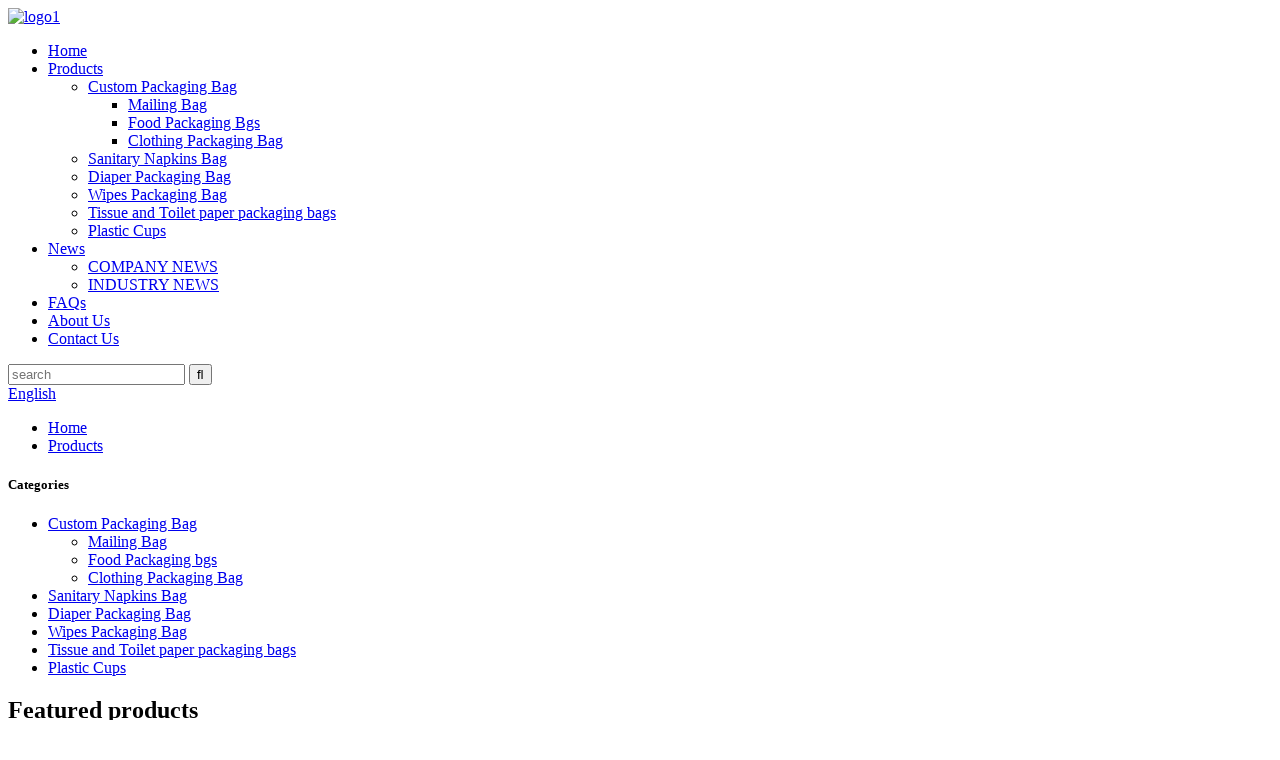

--- FILE ---
content_type: text/html
request_url: http://fa.nccxpackaging.com/products/
body_size: 8596
content:
<!DOCTYPE html>
<html dir="ltr" lang="en">
<head>
<meta charset="UTF-8"/>
<title>Products Suppliers and Factory | China Products Manufacturers</title>
<meta http-equiv="Content-Type" content="text/html; charset=UTF-8" />
<!-- Global site tag (gtag.js) - Google Analytics -->
<script async src="https://www.googletagmanager.com/gtag/js?id=UA-228169157-1"></script>
<script>
  window.dataLayer = window.dataLayer || [];
  function gtag(){dataLayer.push(arguments);}
  gtag('js', new Date());

  gtag('config', 'UA-228169157-1');
</script>

<meta name="viewport" content="width=device-width,initial-scale=1,minimum-scale=1,maximum-scale=1,user-scalable=no">
<link rel="apple-touch-icon-precomposed" href="">
<meta name="format-detection" content="telephone=no">
<meta name="apple-mobile-web-app-capable" content="yes">
<meta name="apple-mobile-web-app-status-bar-style" content="black">
<link href="//cdn.globalso.com/nccxpackaging/style/global/style.css" rel="stylesheet" onload="this.onload=null;this.rel='stylesheet'">
<link href="//cdn.globalso.com/nccxpackaging/style/public/public.css" rel="stylesheet" onload="this.onload=null;this.rel='stylesheet'">
 
<link rel="shortcut icon" href="https://cdn.globalso.com/nccxpackaging/logo11.ico" />
<link rel="canonical" href="https://www.nccxpackaging.com/products/" />
<meta name="description" content="Products Manufacturers, Factory, Suppliers From China, We are highly aware of quality, and have the certification ISO/TS16949:2009. We are dedicated to supply you high quality products with reasonable price. " />
</head>
<body>
<header class="head-wrapper sub-head-wrapper" >
  <div class="tasking"></div>
  <section class="layout head-layout">
    <div class="logo"><span class="logo-img"><a href="https://www.nccxpackaging.com/">
            <img src="https://cdn.globalso.com/nccxpackaging/logo11.png" alt="logo1">
            </a></span></div>
    <nav class="nav-bar">
      <div class="nav-wrap">
        <ul class="gm-sep nav">
          <li><a href="/">Home</a></li>
<li class="nav-current"><a href="https://www.nccxpackaging.com/products/">Products</a>
<ul class="sub-menu">
	<li><a href="https://www.nccxpackaging.com/custom-packaging-bag/">Custom Packaging Bag</a>
	<ul class="sub-menu">
		<li><a href="https://www.nccxpackaging.com/mailing-bag/">Mailing Bag</a></li>
		<li><a href="https://www.nccxpackaging.com/food-packaging-bgs/">Food Packaging Bgs</a></li>
		<li><a href="https://www.nccxpackaging.com/clothing-packaging-bag/">Clothing Packaging Bag</a></li>
	</ul>
</li>
	<li><a href="https://www.nccxpackaging.com/sanitary-napkins-bag/">Sanitary Napkins Bag</a></li>
	<li><a href="https://www.nccxpackaging.com/diaper-packaging-bag/">Diaper Packaging Bag</a></li>
	<li><a href="https://www.nccxpackaging.com/wipes-packaging-bag/">Wipes Packaging Bag</a></li>
	<li><a href="https://www.nccxpackaging.com/tissue-and-toilet-paper-packaging-bags/">Tissue and Toilet paper packaging bags</a></li>
	<li><a href="https://www.nccxpackaging.com/plastic-cups/">Plastic Cups</a></li>
</ul>
</li>
<li><a href="https://www.nccxpackaging.com/news/">News</a>
<ul class="sub-menu">
	<li><a href="https://www.nccxpackaging.com/news_catalog/company-news/">COMPANY NEWS</a></li>
	<li><a href="https://www.nccxpackaging.com/news_catalog/industry-news/">INDUSTRY NEWS</a></li>
</ul>
</li>
<li><a href="https://www.nccxpackaging.com/faqs/">FAQs</a></li>
<li><a href="https://www.nccxpackaging.com/about-us/">About Us</a></li>
<li><a href="https://www.nccxpackaging.com/contact-us/">Contact Us</a></li>
        </ul>
      </div>
    </nav>
    <div class="head-r">
      <div class="head-search">
        <div class="head-search-form">
          <form  action="/search.php" method="get">
            <input class="search-ipt" type="text" placeholder="search" name="s" id="s" />
            <input type="hidden" name="cat" value="490"/>
            <input class="search-btn" type="submit" id="searchsubmit" value="&#xf002;" />
          </form>
        </div>
        <span class="search-toggle"></span> </div>
      <div class="change-language ensemble">
  <div class="change-language-info">
    <div class="change-language-title medium-title">
       <div class="language-flag language-flag-en"><a href="https://www.nccxpackaging.com/"><b class="country-flag"></b><span>English</span> </a></div>
       <b class="language-icon"></b> 
    </div>
	<div class="change-language-cont sub-content">
        <div class="empty"></div>
    </div>
  </div>
</div>
<!--theme147-->    </div>
    <div class="snow"></div>
  </section>
</header>
    	
    	<nav class="path-bar">
          <ul class="path-nav">
             <li> <a itemprop="breadcrumb" href="https://www.nccxpackaging.com/">Home</a></li><li> <a href="#">Products</a></li>
          </ul>
       </nav>
<section class="layout main_content">
  <div class="">
        	
<aside class="aside">
<section class="aside-wrap">

          <section class="side-widget">
             <div class="side-tit-bar">
                    <h1 class="side-tit">Categories</h1>
                    
             </div>
              <ul class="side-cate">
               <li><a href="https://www.nccxpackaging.com/custom-packaging-bag/">Custom Packaging Bag</a>
<ul class="sub-menu">
	<li><a href="https://www.nccxpackaging.com/mailing-bag/">Mailing Bag</a></li>
	<li><a href="https://www.nccxpackaging.com/food-packaging-bgs/">Food Packaging bgs</a></li>
	<li><a href="https://www.nccxpackaging.com/clothing-packaging-bag/">Clothing Packaging Bag</a></li>
</ul>
</li>
<li><a href="https://www.nccxpackaging.com/sanitary-napkins-bag/">Sanitary Napkins Bag</a></li>
<li><a href="https://www.nccxpackaging.com/diaper-packaging-bag/">Diaper Packaging Bag</a></li>
<li><a href="https://www.nccxpackaging.com/wipes-packaging-bag/">Wipes Packaging Bag</a></li>
<li><a href="https://www.nccxpackaging.com/tissue-and-toilet-paper-packaging-bags/">Tissue and Toilet paper packaging bags</a></li>
<li><a href="https://www.nccxpackaging.com/plastic-cups/">Plastic Cups</a></li>
                </ul>
     
          </section>

		  <div class="side-widget">
                <div class="side-tit-bar">
                <h2 class="side-tit">Featured products</h2>
                </div>
                <div class="side-product-items">
                <span  class="btn-prev"></span>
         			<div class="items_content">
                     <ul class="gm-sep">
<li class="side_product_item"><figure>
                             <a  class="item-img" href="https://www.nccxpackaging.com/customized-u-shape-disposable-plastic-tall-ice-cream-drinking-milk-tea-juice-cup-product/"><img src="https://cdn.globalso.com/nccxpackaging/2-32-300x300.jpg" alt="Customized U Shape Disposable Plastic Tall Ice Cream Drinking Milk Tea Juice Cup"></a>
                              <figcaption><a href="https://www.nccxpackaging.com/customized-u-shape-disposable-plastic-tall-ice-cream-drinking-milk-tea-juice-cup-product/">Customized U Shape Disposable Plastic Tall Ice Cream...</a></figcaption>
                          </figure>
                          </li>
                       
<li class="side_product_item"><figure>
                             <a  class="item-img" href="https://www.nccxpackaging.com/factory-wholesale-custom-logo-disposable-lady-pad-sanitary-towel-napkin-pouch-nappy-storage-packaging-bag-product/"><img src="https://cdn.globalso.com/nccxpackaging/172-300x300.jpg" alt="Factory wholesale custom logo disposable lady pad sanitary towel napkin pouch nappy storage packaging bag"></a>
                              <figcaption><a href="https://www.nccxpackaging.com/factory-wholesale-custom-logo-disposable-lady-pad-sanitary-towel-napkin-pouch-nappy-storage-packaging-bag-product/">Factory wholesale custom logo disposable lady pad sa...</a></figcaption>
                          </figure>
                          </li>
                       
<li class="side_product_item"><figure>
                             <a  class="item-img" href="https://www.nccxpackaging.com/high-quality-custom-printing-plastic-baby-diaper-packaging-plastic-bags-product/"><img src="https://cdn.globalso.com/nccxpackaging/0211-300x300.jpg" alt="High quality custom printing plastic baby diaper packaging plastic bags"></a>
                              <figcaption><a href="https://www.nccxpackaging.com/high-quality-custom-printing-plastic-baby-diaper-packaging-plastic-bags-product/">High quality custom printing plastic baby diaper pac...</a></figcaption>
                          </figure>
                          </li>
                       
<li class="side_product_item"><figure>
                             <a  class="item-img" href="https://www.nccxpackaging.com/1507-product/"><img src="https://cdn.globalso.com/nccxpackaging/0210-300x300.jpg" alt="Custom printed disposable baby diaper plastic packaging bag"></a>
                              <figcaption><a href="https://www.nccxpackaging.com/1507-product/">Custom printed disposable baby diaper plastic packag...</a></figcaption>
                          </figure>
                          </li>
                       
<li class="side_product_item"><figure>
                             <a  class="item-img" href="https://www.nccxpackaging.com/2021-latest-design-factory-price-milk-white-pe-side-gusset-bag-for-maternity-sanitary-pad-product/"><img src="https://cdn.globalso.com/nccxpackaging/0610-300x300.jpg" alt="2021 latest design factory price milk white pe side gusset bag for maternity /sanitary pad"></a>
                              <figcaption><a href="https://www.nccxpackaging.com/2021-latest-design-factory-price-milk-white-pe-side-gusset-bag-for-maternity-sanitary-pad-product/">2021 latest design factory price milk white pe side ...</a></figcaption>
                          </figure>
                          </li>
                       
<li class="side_product_item"><figure>
                             <a  class="item-img" href="https://www.nccxpackaging.com/oem-cheap-custom-logo-disposable-women-sanitary-napkin-packaging-bag-product/"><img src="https://cdn.globalso.com/nccxpackaging/016-300x300.jpg" alt="OEM cheap custom logo disposable women sanitary napkin packaging bag"></a>
                              <figcaption><a href="https://www.nccxpackaging.com/oem-cheap-custom-logo-disposable-women-sanitary-napkin-packaging-bag-product/">OEM cheap custom logo disposable women sanitary napk...</a></figcaption>
                          </figure>
                          </li>
                       
<li class="side_product_item"><figure>
                             <a  class="item-img" href="https://www.nccxpackaging.com/china-factory-supply-custom-design-printed-logo-disposal-baby-diaper-plastic-packaging-bag-product/"><img src="https://cdn.globalso.com/nccxpackaging/014-300x300.jpg" alt="China factory supply custom design printed logo disposal baby diaper plastic packaging bag"></a>
                              <figcaption><a href="https://www.nccxpackaging.com/china-factory-supply-custom-design-printed-logo-disposal-baby-diaper-plastic-packaging-bag-product/">China factory supply custom design printed logo disp...</a></figcaption>
                          </figure>
                          </li>
                       
<li class="side_product_item"><figure>
                             <a  class="item-img" href="https://www.nccxpackaging.com/eco-friendly-quality-new-design-waterproof-baby-diaper-pants-packing-bag-product/"><img src="https://cdn.globalso.com/nccxpackaging/013-300x300.jpg" alt="Eco-friendly quality new design waterproof baby diaper pants packing bag"></a>
                              <figcaption><a href="https://www.nccxpackaging.com/eco-friendly-quality-new-design-waterproof-baby-diaper-pants-packing-bag-product/">Eco-friendly quality new design waterproof baby diap...</a></figcaption>
                          </figure>
                          </li>
                       
<li class="side_product_item"><figure>
                             <a  class="item-img" href="https://www.nccxpackaging.com/2021-new-design-custom-logo-white-pe-plastic-pouch-diaper-packaging-bags-product/"><img src="https://cdn.globalso.com/nccxpackaging/01-300x300.jpg" alt="2021 new design custom logo white pe plastic pouch diaper packaging bags"></a>
                              <figcaption><a href="https://www.nccxpackaging.com/2021-new-design-custom-logo-white-pe-plastic-pouch-diaper-packaging-bags-product/">2021 new design custom logo white pe plastic pouch d...</a></figcaption>
                          </figure>
                          </li>
                       
                  
                    </ul>
                 </div>
                <span  class="btn-next"></span>
                </div>
            </div>
		  
</section>
	  </aside>    <section class="main">
         
      <div class="items_list">
        <ul class="gm-sep">
          				 <li class="product-item">
                        <figure class="item-wrap">	<a href="https://www.nccxpackaging.com/high-quality-ziplock-with-pouch-plastic-packaging-bag-for-coffeericetea-product/" title="High quality Ziplock with Pouch Plastic Packaging bag for coffee/rice/tea"> <span class="item-img"> 
		<img src="https://cdn.globalso.com/nccxpackaging/2-123-300x300.jpg" alt="High quality Ziplock with Pouch Plastic Packaging bag for coffee/rice/tea"></span></a>
                            <figcaption class="item-info">
                                <h3 class="item-title"><a href="https://www.nccxpackaging.com/high-quality-ziplock-with-pouch-plastic-packaging-bag-for-coffeericetea-product/" class="gd-btn-box">High quality Ziplock with Pouch Plastic Packagi...</a></h3>
                            </figcaption>
                        </figure>
                    </li>
				
          				 <li class="product-item">
                        <figure class="item-wrap">	<a href="https://www.nccxpackaging.com/custom-and-printed-logo-pouch-and-zipock-plastic-packaging-bags-for-food-and-clothing-product/" title="Custom and Printed logo pouch and zipock plastic packaging bags for food and clothing"> <span class="item-img"> 
		<img src="https://cdn.globalso.com/nccxpackaging/2-122-300x300.jpg" alt="Custom and Printed logo pouch and zipock plastic packaging bags for food and clothing"></span></a>
                            <figcaption class="item-info">
                                <h3 class="item-title"><a href="https://www.nccxpackaging.com/custom-and-printed-logo-pouch-and-zipock-plastic-packaging-bags-for-food-and-clothing-product/" class="gd-btn-box">Custom and Printed logo pouch and zipock plasti...</a></h3>
                            </figcaption>
                        </figure>
                    </li>
				
          				 <li class="product-item">
                        <figure class="item-wrap">	<a href="https://www.nccxpackaging.com/wholesale-clear-zipperziplock-packaging-polyplasti-bags-for-small-business-and-t-shirt-product/" title="Wholesale Clear zipper/ziplock packaging poly/plasti bags for small business and t shirt"> <span class="item-img"> 
		<img src="https://cdn.globalso.com/nccxpackaging/5-122-300x300.jpg" alt="Wholesale Clear zipper/ziplock packaging poly/plasti bags for small business and t shirt"></span></a>
                            <figcaption class="item-info">
                                <h3 class="item-title"><a href="https://www.nccxpackaging.com/wholesale-clear-zipperziplock-packaging-polyplasti-bags-for-small-business-and-t-shirt-product/" class="gd-btn-box">Wholesale Clear zipper/ziplock packaging poly/p...</a></h3>
                            </figcaption>
                        </figure>
                    </li>
				
          				 <li class="product-item">
                        <figure class="item-wrap">	<a href="https://www.nccxpackaging.com/customized-with-logo-biodegradable-bubble-plastic-poly-mailer-mailing-bags-product/" title="Customized with logo biodegradable bubble plastic poly mailer mailing bags"> <span class="item-img"> 
		<img src="https://cdn.globalso.com/nccxpackaging/3-117-300x300.jpg" alt="Customized with logo biodegradable bubble plastic poly mailer mailing bags"></span></a>
                            <figcaption class="item-info">
                                <h3 class="item-title"><a href="https://www.nccxpackaging.com/customized-with-logo-biodegradable-bubble-plastic-poly-mailer-mailing-bags-product/" class="gd-btn-box">Customized with logo biodegradable bubble plast...</a></h3>
                            </figcaption>
                        </figure>
                    </li>
				
          				 <li class="product-item">
                        <figure class="item-wrap">	<a href="https://www.nccxpackaging.com/plastic-food-packaging-bag-for-productproductmeat-frozen-food-product/" title="Plastic food packaging bag for product/product/meat/ frozen food"> <span class="item-img"> 
		<img src="https://cdn.globalso.com/nccxpackaging/19-12-300x300.jpg" alt="Plastic food packaging bag for product/product/meat/ frozen food"></span></a>
                            <figcaption class="item-info">
                                <h3 class="item-title"><a href="https://www.nccxpackaging.com/plastic-food-packaging-bag-for-productproductmeat-frozen-food-product/" class="gd-btn-box">Plastic food packaging bag for product/product/...</a></h3>
                            </figcaption>
                        </figure>
                    </li>
				
          				 <li class="product-item">
                        <figure class="item-wrap">	<a href="https://www.nccxpackaging.com/clear-plastic-zip-lock-packaging-bag-for-clothing-product/" title="Clear plastic zip lock packaging bag for clothing"> <span class="item-img"> 
		<img src="https://cdn.globalso.com/nccxpackaging/1-128-300x300.jpg" alt="Clear plastic zip lock packaging bag for clothing"></span></a>
                            <figcaption class="item-info">
                                <h3 class="item-title"><a href="https://www.nccxpackaging.com/clear-plastic-zip-lock-packaging-bag-for-clothing-product/" class="gd-btn-box">Clear plastic zip lock packaging bag for clothing</a></h3>
                            </figcaption>
                        </figure>
                    </li>
				
          				 <li class="product-item">
                        <figure class="item-wrap">	<a href="https://www.nccxpackaging.com/biodegradable-compostable-personalised-mailing-packaging-bags-for-courier-shipping-product/" title="Biodegradable  compostable personalised mailing packaging bags for courier /shipping"> <span class="item-img"> 
		<img src="https://cdn.globalso.com/nccxpackaging/11-17-300x300.jpg" alt="Biodegradable  compostable personalised mailing packaging bags for courier /shipping"></span></a>
                            <figcaption class="item-info">
                                <h3 class="item-title"><a href="https://www.nccxpackaging.com/biodegradable-compostable-personalised-mailing-packaging-bags-for-courier-shipping-product/" class="gd-btn-box">Biodegradable  compostable personalised mailing...</a></h3>
                            </figcaption>
                        </figure>
                    </li>
				
          				 <li class="product-item">
                        <figure class="item-wrap">	<a href="https://www.nccxpackaging.com/custom-with-logo-biodegradable-packaging-poly-plastic-mail-bag-product/" title="Custom with logo biodegradable packaging  poly plastic mail bag"> <span class="item-img"> 
		<img src="https://cdn.globalso.com/nccxpackaging/7-17-300x300.jpg" alt="Custom with logo biodegradable packaging  poly plastic mail bag"></span></a>
                            <figcaption class="item-info">
                                <h3 class="item-title"><a href="https://www.nccxpackaging.com/custom-with-logo-biodegradable-packaging-poly-plastic-mail-bag-product/" class="gd-btn-box">Custom with logo biodegradable packaging  poly ...</a></h3>
                            </figcaption>
                        </figure>
                    </li>
				
          				 <li class="product-item">
                        <figure class="item-wrap">	<a href="https://www.nccxpackaging.com/biodegradable-compostable-clear-stand-up-pouch-with-window-product/" title="Biodegradable /Compostable Clear Stand Up Pouch With Window"> <span class="item-img"> 
		<img src="https://cdn.globalso.com/nccxpackaging/4-126-300x300.jpg" alt="Biodegradable /Compostable Clear Stand Up Pouch With Window"></span></a>
                            <figcaption class="item-info">
                                <h3 class="item-title"><a href="https://www.nccxpackaging.com/biodegradable-compostable-clear-stand-up-pouch-with-window-product/" class="gd-btn-box">Biodegradable /Compostable Clear Stand Up Pouch...</a></h3>
                            </figcaption>
                        </figure>
                    </li>
				
          				 <li class="product-item">
                        <figure class="item-wrap">	<a href="https://www.nccxpackaging.com/custom-coffee-tea-packaging-bags-with-valve-and-zipper-product/" title="Custom Coffee Tea Packaging Bags With Valve and zipper"> <span class="item-img"> 
		<img src="https://cdn.globalso.com/nccxpackaging/4-125-300x300.jpg" alt="Custom Coffee Tea Packaging Bags With Valve and zipper"></span></a>
                            <figcaption class="item-info">
                                <h3 class="item-title"><a href="https://www.nccxpackaging.com/custom-coffee-tea-packaging-bags-with-valve-and-zipper-product/" class="gd-btn-box">Custom Coffee Tea Packaging Bags With Valve and...</a></h3>
                            </figcaption>
                        </figure>
                    </li>
				
          				 <li class="product-item">
                        <figure class="item-wrap">	<a href="https://www.nccxpackaging.com/custom-clear-compostablebiodegradable-ziplock-stand-up-pouchs-bag-with-window-for-foodsnacksnuts-product/" title="Custom clear compostable/biodegradable ziplock stand up pouchs bag with window for food/snacks/nuts"> <span class="item-img"> 
		<img src="https://cdn.globalso.com/nccxpackaging/1-122-300x300.jpg" alt="Custom clear compostable/biodegradable ziplock stand up pouchs bag with window for food/snacks/nuts"></span></a>
                            <figcaption class="item-info">
                                <h3 class="item-title"><a href="https://www.nccxpackaging.com/custom-clear-compostablebiodegradable-ziplock-stand-up-pouchs-bag-with-window-for-foodsnacksnuts-product/" class="gd-btn-box">Custom clear compostable/biodegradable ziplock ...</a></h3>
                            </figcaption>
                        </figure>
                    </li>
				
          				 <li class="product-item">
                        <figure class="item-wrap">	<a href="https://www.nccxpackaging.com/clear-personalised-eco-sustainable-packaging-shipping-bags-for-clothingshirtpostgarmentdelivery-product/" title="Clear personalised eco sustainable packaging shipping bags for  clothing/shirt/post/garment/delivery"> <span class="item-img"> 
		<img src="https://cdn.globalso.com/nccxpackaging/拼图2-300x300.jpg" alt="Clear personalised eco sustainable packaging shipping bags for  clothing/shirt/post/garment/delivery"></span></a>
                            <figcaption class="item-info">
                                <h3 class="item-title"><a href="https://www.nccxpackaging.com/clear-personalised-eco-sustainable-packaging-shipping-bags-for-clothingshirtpostgarmentdelivery-product/" class="gd-btn-box">Clear personalised eco sustainable packaging sh...</a></h3>
                            </figcaption>
                        </figure>
                    </li>
				
                  </ul>
        <div class="page_bar">
        <div class="pages"><a href='https://www.nccxpackaging.com/products/' class='current'>1</a><a href='https://www.nccxpackaging.com/products/page/2/'>2</a><a href='https://www.nccxpackaging.com/products/page/3/'>3</a><a href='https://www.nccxpackaging.com/products/page/4/'>4</a><a href='https://www.nccxpackaging.com/products/page/5/'>5</a><a href='https://www.nccxpackaging.com/products/page/6/'>6</a><a href="https://www.nccxpackaging.com/products/page/2/" > Next > </a><a href='https://www.nccxpackaging.com/products/page/9/' class='extend' title='The Last Page'>>></a> <span class='current2'>Page 1 / 9</span></div>
      </div>
      </div>
      
    </section>
  </div>
</section>
<footer class="foot-wrapper" style="background-image: url(https://cdn.globalso.com/nccxpackaging/底部.jpg)">
        <div class="gm-sep layout foot-items">
            <div class="foot-item  foot-item-intro">
                <div class="foot-tit"><a href="https://www.nccxpackaging.com/"><img src="//www.nccxpackaging.com/uploads/9J_EHLRE8RWLZBIYH3F5K1.png" alt="logo"></a></div>
                <div class="foot-cont">
            
                    <ul class="contact-info">
                         <li>Adress: Qangxing east road, Changdong Industrial Park, Qingshanhudistrict,Nanchangcity, Jiangxi, China</li>                        <li><a href="mailto:chengxinpacking@aliyun.com">chengxinpacking@aliyun.com</a></li>                        <li>0086-18000711299</li>                       
                    </ul>
                </div>
            </div>
            <div class="foot-item  foot-item-service">
                <h2 class="foot-tit">Information</h2>
                <div class="foot-cont">
                    <ul class="news-txt-list">
                       <li><a href="https://www.nccxpackaging.com/about-us/">About Us</a></li>
<li><a href="https://www.nccxpackaging.com/faqs/">FAQs</a></li>
                    </ul>
                </div>
            </div>
            <div class="foot-item  foot-item-news">
                <h2 class="foot-tit">latest news</h2>
                <div class="foot-cont">
                                     <div class="new-item">
                       
                        <figcaption class="item-info">
                            <time>14/05/22</time>
                            <h3 class="title"><a href="https://www.nccxpackaging.com/news/materials-and-applicable-products-of-three-side-seal-bags/">Materials and Applicable Products of Thre...</a></h3>
                        </figcaption>
                    </div>
                                   <div class="new-item">
                       
                        <figcaption class="item-info">
                            <time>11/01/21</time>
                            <h3 class="title"><a href="https://www.nccxpackaging.com/news/team-work/">Team Work</a></h3>
                        </figcaption>
                    </div>
                                   <div class="new-item">
                       
                        <figcaption class="item-info">
                            <time>11/01/21</time>
                            <h3 class="title"><a href="https://www.nccxpackaging.com/news/company-exhibitors/">Company exhibitors</a></h3>
                        </figcaption>
                    </div>
                                   <div class="new-item">
                       
                        <figcaption class="item-info">
                            <time>11/01/21</time>
                            <h3 class="title"><a href="https://www.nccxpackaging.com/news/reach-cooperation/">Reach Cooperation</a></h3>
                        </figcaption>
                    </div>
                               </div>
            </div>
        </div>
        <div class="foot-bar">
            <div class="layout">
                <div class="foot-left">
                    <div class="copyright"> © Copyright - 2010-2021 : All Rights Reserved.   <script type="text/javascript" src="//www.globalso.site/livechat.js"></script></div>
                    <div class="site">
                        <a href="/featured/">Hot Products</a>-
<a href="/sitemap.xml">Sitemap</a>-
<a href="https://www.nccxpackaging.com/">AMP Mobile</a>
                    </div>
                </div>
                <div class="foot-r">
                    
                    <ul class="foot-social">
                          <li><a target="_blank" href="https://www.linkedin.com/feed/?trk=onboarding-landing"><img src="https://cdn.globalso.com/nccxpackaging/sns01.png" alt="sns01"></a></li>
<li><a target="_blank" href="https://twitter.com/ChengxinPacking"><img src="https://cdn.globalso.com/nccxpackaging/sns02.png" alt="sns02"></a></li>
                    </ul>
                </div>
            </div>
        </div>
    </footer>

              
                             
<aside class="scrollsidebar" id="scrollsidebar"> 
  <section class="side_content">
    <div class="side_list">
    	<header class="hd"><img src="//cdn.globalso.com/title_pic.png" alt="Online Inuiry"/></header>
        <div class="cont">
		<li><a class="email" href="javascript:" onclick="showMsgPop();">Send Email</a></li>

	     </div>
		 
            
        <div class="side_title"><a  class="close_btn"><span>x</span></a></div>
    </div>
  </section>
  <div class="show_btn"></div>
</aside>            
<section class="inquiry-pop-bd">
           <section class="inquiry-pop">
                <i class="ico-close-pop" onClick="hideMsgPop();"></i>
 <script type="text/javascript" src="//www.globalso.site/form.js"></script>
           </section>
</section><script type="text/javascript" src="//cdn.globalso.com/nccxpackaging/style/global/js/jquery.min.js"></script><script type="text/javascript" src="//cdn.globalso.com/nccxpackaging/style/global/js/common.js"></script>
<script type="text/javascript" src="//cdn.globalso.com/nccxpackaging/style/public/public.js"></script><!--[if lt IE 9]><script src="//cdn.globalso.com/nccxpackaging/style/global/js/html5.js"></script><![endif]-->
<ul class="prisna-wp-translate-seo" id="prisna-translator-seo"><li class="language-flag language-flag-en"><a href="https://www.nccxpackaging.com/products/" title="English" target="_blank"><b class="country-flag"></b><span>English</span></a></li><li class="language-flag language-flag-fr"><a href="http://fr.nccxpackaging.com/products/" title="French" target="_blank"><b class="country-flag"></b><span>French</span></a></li><li class="language-flag language-flag-de"><a href="http://de.nccxpackaging.com/products/" title="German" target="_blank"><b class="country-flag"></b><span>German</span></a></li><li class="language-flag language-flag-pt"><a href="http://pt.nccxpackaging.com/products/" title="Portuguese" target="_blank"><b class="country-flag"></b><span>Portuguese</span></a></li><li class="language-flag language-flag-es"><a href="http://es.nccxpackaging.com/products/" title="Spanish" target="_blank"><b class="country-flag"></b><span>Spanish</span></a></li><li class="language-flag language-flag-ru"><a href="http://ru.nccxpackaging.com/products/" title="Russian" target="_blank"><b class="country-flag"></b><span>Russian</span></a></li><li class="language-flag language-flag-ja"><a href="http://ja.nccxpackaging.com/products/" title="Japanese" target="_blank"><b class="country-flag"></b><span>Japanese</span></a></li><li class="language-flag language-flag-ko"><a href="http://ko.nccxpackaging.com/products/" title="Korean" target="_blank"><b class="country-flag"></b><span>Korean</span></a></li><li class="language-flag language-flag-ar"><a href="http://ar.nccxpackaging.com/products/" title="Arabic" target="_blank"><b class="country-flag"></b><span>Arabic</span></a></li><li class="language-flag language-flag-ga"><a href="http://ga.nccxpackaging.com/products/" title="Irish" target="_blank"><b class="country-flag"></b><span>Irish</span></a></li><li class="language-flag language-flag-el"><a href="http://el.nccxpackaging.com/products/" title="Greek" target="_blank"><b class="country-flag"></b><span>Greek</span></a></li><li class="language-flag language-flag-tr"><a href="http://tr.nccxpackaging.com/products/" title="Turkish" target="_blank"><b class="country-flag"></b><span>Turkish</span></a></li><li class="language-flag language-flag-it"><a href="http://it.nccxpackaging.com/products/" title="Italian" target="_blank"><b class="country-flag"></b><span>Italian</span></a></li><li class="language-flag language-flag-da"><a href="http://da.nccxpackaging.com/products/" title="Danish" target="_blank"><b class="country-flag"></b><span>Danish</span></a></li><li class="language-flag language-flag-ro"><a href="http://ro.nccxpackaging.com/products/" title="Romanian" target="_blank"><b class="country-flag"></b><span>Romanian</span></a></li><li class="language-flag language-flag-id"><a href="http://id.nccxpackaging.com/products/" title="Indonesian" target="_blank"><b class="country-flag"></b><span>Indonesian</span></a></li><li class="language-flag language-flag-cs"><a href="http://cs.nccxpackaging.com/products/" title="Czech" target="_blank"><b class="country-flag"></b><span>Czech</span></a></li><li class="language-flag language-flag-af"><a href="http://af.nccxpackaging.com/products/" title="Afrikaans" target="_blank"><b class="country-flag"></b><span>Afrikaans</span></a></li><li class="language-flag language-flag-sv"><a href="http://sv.nccxpackaging.com/products/" title="Swedish" target="_blank"><b class="country-flag"></b><span>Swedish</span></a></li><li class="language-flag language-flag-pl"><a href="http://pl.nccxpackaging.com/products/" title="Polish" target="_blank"><b class="country-flag"></b><span>Polish</span></a></li><li class="language-flag language-flag-eu"><a href="http://eu.nccxpackaging.com/products/" title="Basque" target="_blank"><b class="country-flag"></b><span>Basque</span></a></li><li class="language-flag language-flag-ca"><a href="http://ca.nccxpackaging.com/products/" title="Catalan" target="_blank"><b class="country-flag"></b><span>Catalan</span></a></li><li class="language-flag language-flag-eo"><a href="http://eo.nccxpackaging.com/products/" title="Esperanto" target="_blank"><b class="country-flag"></b><span>Esperanto</span></a></li><li class="language-flag language-flag-hi"><a href="http://hi.nccxpackaging.com/products/" title="Hindi" target="_blank"><b class="country-flag"></b><span>Hindi</span></a></li><li class="language-flag language-flag-lo"><a href="http://lo.nccxpackaging.com/products/" title="Lao" target="_blank"><b class="country-flag"></b><span>Lao</span></a></li><li class="language-flag language-flag-sq"><a href="http://sq.nccxpackaging.com/products/" title="Albanian" target="_blank"><b class="country-flag"></b><span>Albanian</span></a></li><li class="language-flag language-flag-am"><a href="http://am.nccxpackaging.com/products/" title="Amharic" target="_blank"><b class="country-flag"></b><span>Amharic</span></a></li><li class="language-flag language-flag-hy"><a href="http://hy.nccxpackaging.com/products/" title="Armenian" target="_blank"><b class="country-flag"></b><span>Armenian</span></a></li><li class="language-flag language-flag-az"><a href="http://az.nccxpackaging.com/products/" title="Azerbaijani" target="_blank"><b class="country-flag"></b><span>Azerbaijani</span></a></li><li class="language-flag language-flag-be"><a href="http://be.nccxpackaging.com/products/" title="Belarusian" target="_blank"><b class="country-flag"></b><span>Belarusian</span></a></li><li class="language-flag language-flag-bn"><a href="http://bn.nccxpackaging.com/products/" title="Bengali" target="_blank"><b class="country-flag"></b><span>Bengali</span></a></li><li class="language-flag language-flag-bs"><a href="http://bs.nccxpackaging.com/products/" title="Bosnian" target="_blank"><b class="country-flag"></b><span>Bosnian</span></a></li><li class="language-flag language-flag-bg"><a href="http://bg.nccxpackaging.com/products/" title="Bulgarian" target="_blank"><b class="country-flag"></b><span>Bulgarian</span></a></li><li class="language-flag language-flag-ceb"><a href="http://ceb.nccxpackaging.com/products/" title="Cebuano" target="_blank"><b class="country-flag"></b><span>Cebuano</span></a></li><li class="language-flag language-flag-ny"><a href="http://ny.nccxpackaging.com/products/" title="Chichewa" target="_blank"><b class="country-flag"></b><span>Chichewa</span></a></li><li class="language-flag language-flag-co"><a href="http://co.nccxpackaging.com/products/" title="Corsican" target="_blank"><b class="country-flag"></b><span>Corsican</span></a></li><li class="language-flag language-flag-hr"><a href="http://hr.nccxpackaging.com/products/" title="Croatian" target="_blank"><b class="country-flag"></b><span>Croatian</span></a></li><li class="language-flag language-flag-nl"><a href="http://nl.nccxpackaging.com/products/" title="Dutch" target="_blank"><b class="country-flag"></b><span>Dutch</span></a></li><li class="language-flag language-flag-et"><a href="http://et.nccxpackaging.com/products/" title="Estonian" target="_blank"><b class="country-flag"></b><span>Estonian</span></a></li><li class="language-flag language-flag-tl"><a href="http://tl.nccxpackaging.com/products/" title="Filipino" target="_blank"><b class="country-flag"></b><span>Filipino</span></a></li><li class="language-flag language-flag-fi"><a href="http://fi.nccxpackaging.com/products/" title="Finnish" target="_blank"><b class="country-flag"></b><span>Finnish</span></a></li><li class="language-flag language-flag-fy"><a href="http://fy.nccxpackaging.com/products/" title="Frisian" target="_blank"><b class="country-flag"></b><span>Frisian</span></a></li><li class="language-flag language-flag-gl"><a href="http://gl.nccxpackaging.com/products/" title="Galician" target="_blank"><b class="country-flag"></b><span>Galician</span></a></li><li class="language-flag language-flag-ka"><a href="http://ka.nccxpackaging.com/products/" title="Georgian" target="_blank"><b class="country-flag"></b><span>Georgian</span></a></li><li class="language-flag language-flag-gu"><a href="http://gu.nccxpackaging.com/products/" title="Gujarati" target="_blank"><b class="country-flag"></b><span>Gujarati</span></a></li><li class="language-flag language-flag-ht"><a href="http://ht.nccxpackaging.com/products/" title="Haitian" target="_blank"><b class="country-flag"></b><span>Haitian</span></a></li><li class="language-flag language-flag-ha"><a href="http://ha.nccxpackaging.com/products/" title="Hausa" target="_blank"><b class="country-flag"></b><span>Hausa</span></a></li><li class="language-flag language-flag-haw"><a href="http://haw.nccxpackaging.com/products/" title="Hawaiian" target="_blank"><b class="country-flag"></b><span>Hawaiian</span></a></li><li class="language-flag language-flag-iw"><a href="http://iw.nccxpackaging.com/products/" title="Hebrew" target="_blank"><b class="country-flag"></b><span>Hebrew</span></a></li><li class="language-flag language-flag-hmn"><a href="http://hmn.nccxpackaging.com/products/" title="Hmong" target="_blank"><b class="country-flag"></b><span>Hmong</span></a></li><li class="language-flag language-flag-hu"><a href="http://hu.nccxpackaging.com/products/" title="Hungarian" target="_blank"><b class="country-flag"></b><span>Hungarian</span></a></li><li class="language-flag language-flag-is"><a href="http://is.nccxpackaging.com/products/" title="Icelandic" target="_blank"><b class="country-flag"></b><span>Icelandic</span></a></li><li class="language-flag language-flag-ig"><a href="http://ig.nccxpackaging.com/products/" title="Igbo" target="_blank"><b class="country-flag"></b><span>Igbo</span></a></li><li class="language-flag language-flag-jw"><a href="http://jw.nccxpackaging.com/products/" title="Javanese" target="_blank"><b class="country-flag"></b><span>Javanese</span></a></li><li class="language-flag language-flag-kn"><a href="http://kn.nccxpackaging.com/products/" title="Kannada" target="_blank"><b class="country-flag"></b><span>Kannada</span></a></li><li class="language-flag language-flag-kk"><a href="http://kk.nccxpackaging.com/products/" title="Kazakh" target="_blank"><b class="country-flag"></b><span>Kazakh</span></a></li><li class="language-flag language-flag-km"><a href="http://km.nccxpackaging.com/products/" title="Khmer" target="_blank"><b class="country-flag"></b><span>Khmer</span></a></li><li class="language-flag language-flag-ku"><a href="http://ku.nccxpackaging.com/products/" title="Kurdish" target="_blank"><b class="country-flag"></b><span>Kurdish</span></a></li><li class="language-flag language-flag-ky"><a href="http://ky.nccxpackaging.com/products/" title="Kyrgyz" target="_blank"><b class="country-flag"></b><span>Kyrgyz</span></a></li><li class="language-flag language-flag-la"><a href="http://la.nccxpackaging.com/products/" title="Latin" target="_blank"><b class="country-flag"></b><span>Latin</span></a></li><li class="language-flag language-flag-lv"><a href="http://lv.nccxpackaging.com/products/" title="Latvian" target="_blank"><b class="country-flag"></b><span>Latvian</span></a></li><li class="language-flag language-flag-lt"><a href="http://lt.nccxpackaging.com/products/" title="Lithuanian" target="_blank"><b class="country-flag"></b><span>Lithuanian</span></a></li><li class="language-flag language-flag-lb"><a href="http://lb.nccxpackaging.com/products/" title="Luxembou.." target="_blank"><b class="country-flag"></b><span>Luxembou..</span></a></li><li class="language-flag language-flag-mk"><a href="http://mk.nccxpackaging.com/products/" title="Macedonian" target="_blank"><b class="country-flag"></b><span>Macedonian</span></a></li><li class="language-flag language-flag-mg"><a href="http://mg.nccxpackaging.com/products/" title="Malagasy" target="_blank"><b class="country-flag"></b><span>Malagasy</span></a></li><li class="language-flag language-flag-ms"><a href="http://ms.nccxpackaging.com/products/" title="Malay" target="_blank"><b class="country-flag"></b><span>Malay</span></a></li><li class="language-flag language-flag-ml"><a href="http://ml.nccxpackaging.com/products/" title="Malayalam" target="_blank"><b class="country-flag"></b><span>Malayalam</span></a></li><li class="language-flag language-flag-mt"><a href="http://mt.nccxpackaging.com/products/" title="Maltese" target="_blank"><b class="country-flag"></b><span>Maltese</span></a></li><li class="language-flag language-flag-mi"><a href="http://mi.nccxpackaging.com/products/" title="Maori" target="_blank"><b class="country-flag"></b><span>Maori</span></a></li><li class="language-flag language-flag-mr"><a href="http://mr.nccxpackaging.com/products/" title="Marathi" target="_blank"><b class="country-flag"></b><span>Marathi</span></a></li><li class="language-flag language-flag-mn"><a href="http://mn.nccxpackaging.com/products/" title="Mongolian" target="_blank"><b class="country-flag"></b><span>Mongolian</span></a></li><li class="language-flag language-flag-my"><a href="http://my.nccxpackaging.com/products/" title="Burmese" target="_blank"><b class="country-flag"></b><span>Burmese</span></a></li><li class="language-flag language-flag-ne"><a href="http://ne.nccxpackaging.com/products/" title="Nepali" target="_blank"><b class="country-flag"></b><span>Nepali</span></a></li><li class="language-flag language-flag-no"><a href="http://no.nccxpackaging.com/products/" title="Norwegian" target="_blank"><b class="country-flag"></b><span>Norwegian</span></a></li><li class="language-flag language-flag-ps"><a href="http://ps.nccxpackaging.com/products/" title="Pashto" target="_blank"><b class="country-flag"></b><span>Pashto</span></a></li><li class="language-flag language-flag-fa"><a href="http://fa.nccxpackaging.com/products/" title="Persian" target="_blank"><b class="country-flag"></b><span>Persian</span></a></li><li class="language-flag language-flag-pa"><a href="http://pa.nccxpackaging.com/products/" title="Punjabi" target="_blank"><b class="country-flag"></b><span>Punjabi</span></a></li><li class="language-flag language-flag-sr"><a href="http://sr.nccxpackaging.com/products/" title="Serbian" target="_blank"><b class="country-flag"></b><span>Serbian</span></a></li><li class="language-flag language-flag-st"><a href="http://st.nccxpackaging.com/products/" title="Sesotho" target="_blank"><b class="country-flag"></b><span>Sesotho</span></a></li><li class="language-flag language-flag-si"><a href="http://si.nccxpackaging.com/products/" title="Sinhala" target="_blank"><b class="country-flag"></b><span>Sinhala</span></a></li><li class="language-flag language-flag-sk"><a href="http://sk.nccxpackaging.com/products/" title="Slovak" target="_blank"><b class="country-flag"></b><span>Slovak</span></a></li><li class="language-flag language-flag-sl"><a href="http://sl.nccxpackaging.com/products/" title="Slovenian" target="_blank"><b class="country-flag"></b><span>Slovenian</span></a></li><li class="language-flag language-flag-so"><a href="http://so.nccxpackaging.com/products/" title="Somali" target="_blank"><b class="country-flag"></b><span>Somali</span></a></li><li class="language-flag language-flag-sm"><a href="http://sm.nccxpackaging.com/products/" title="Samoan" target="_blank"><b class="country-flag"></b><span>Samoan</span></a></li><li class="language-flag language-flag-gd"><a href="http://gd.nccxpackaging.com/products/" title="Scots Gaelic" target="_blank"><b class="country-flag"></b><span>Scots Gaelic</span></a></li><li class="language-flag language-flag-sn"><a href="http://sn.nccxpackaging.com/products/" title="Shona" target="_blank"><b class="country-flag"></b><span>Shona</span></a></li><li class="language-flag language-flag-sd"><a href="http://sd.nccxpackaging.com/products/" title="Sindhi" target="_blank"><b class="country-flag"></b><span>Sindhi</span></a></li><li class="language-flag language-flag-su"><a href="http://su.nccxpackaging.com/products/" title="Sundanese" target="_blank"><b class="country-flag"></b><span>Sundanese</span></a></li><li class="language-flag language-flag-sw"><a href="http://sw.nccxpackaging.com/products/" title="Swahili" target="_blank"><b class="country-flag"></b><span>Swahili</span></a></li><li class="language-flag language-flag-tg"><a href="http://tg.nccxpackaging.com/products/" title="Tajik" target="_blank"><b class="country-flag"></b><span>Tajik</span></a></li><li class="language-flag language-flag-ta"><a href="http://ta.nccxpackaging.com/products/" title="Tamil" target="_blank"><b class="country-flag"></b><span>Tamil</span></a></li><li class="language-flag language-flag-te"><a href="http://te.nccxpackaging.com/products/" title="Telugu" target="_blank"><b class="country-flag"></b><span>Telugu</span></a></li><li class="language-flag language-flag-th"><a href="http://th.nccxpackaging.com/products/" title="Thai" target="_blank"><b class="country-flag"></b><span>Thai</span></a></li><li class="language-flag language-flag-uk"><a href="http://uk.nccxpackaging.com/products/" title="Ukrainian" target="_blank"><b class="country-flag"></b><span>Ukrainian</span></a></li><li class="language-flag language-flag-ur"><a href="http://ur.nccxpackaging.com/products/" title="Urdu" target="_blank"><b class="country-flag"></b><span>Urdu</span></a></li><li class="language-flag language-flag-uz"><a href="http://uz.nccxpackaging.com/products/" title="Uzbek" target="_blank"><b class="country-flag"></b><span>Uzbek</span></a></li><li class="language-flag language-flag-vi"><a href="http://vi.nccxpackaging.com/products/" title="Vietnamese" target="_blank"><b class="country-flag"></b><span>Vietnamese</span></a></li><li class="language-flag language-flag-cy"><a href="http://cy.nccxpackaging.com/products/" title="Welsh" target="_blank"><b class="country-flag"></b><span>Welsh</span></a></li><li class="language-flag language-flag-xh"><a href="http://xh.nccxpackaging.com/products/" title="Xhosa" target="_blank"><b class="country-flag"></b><span>Xhosa</span></a></li><li class="language-flag language-flag-yi"><a href="http://yi.nccxpackaging.com/products/" title="Yiddish" target="_blank"><b class="country-flag"></b><span>Yiddish</span></a></li><li class="language-flag language-flag-yo"><a href="http://yo.nccxpackaging.com/products/" title="Yoruba" target="_blank"><b class="country-flag"></b><span>Yoruba</span></a></li><li class="language-flag language-flag-zu"><a href="http://zu.nccxpackaging.com/products/" title="Zulu" target="_blank"><b class="country-flag"></b><span>Zulu</span></a></li><li class="language-flag language-flag-rw"><a href="http://rw.nccxpackaging.com/products/" title="Kinyarwanda" target="_blank"><b class="country-flag"></b><span>Kinyarwanda</span></a></li><li class="language-flag language-flag-tt"><a href="http://tt.nccxpackaging.com/products/" title="Tatar" target="_blank"><b class="country-flag"></b><span>Tatar</span></a></li><li class="language-flag language-flag-or"><a href="http://or.nccxpackaging.com/products/" title="Oriya" target="_blank"><b class="country-flag"></b><span>Oriya</span></a></li><li class="language-flag language-flag-tk"><a href="http://tk.nccxpackaging.com/products/" title="Turkmen" target="_blank"><b class="country-flag"></b><span>Turkmen</span></a></li><li class="language-flag language-flag-ug"><a href="http://ug.nccxpackaging.com/products/" title="Uyghur" target="_blank"><b class="country-flag"></b><span>Uyghur</span></a></li></ul><script>
function getCookie(name) {
    var arg = name + "=";
    var alen = arg.length;
    var clen = document.cookie.length;
    var i = 0;
    while (i < clen) {
        var j = i + alen;
        if (document.cookie.substring(i, j) == arg) return getCookieVal(j);
        i = document.cookie.indexOf(" ", i) + 1;
        if (i == 0) break;
    }
    return null;
}
function setCookie(name, value) {
    var expDate = new Date();
    var argv = setCookie.arguments;
    var argc = setCookie.arguments.length;
    var expires = (argc > 2) ? argv[2] : null;
    var path = (argc > 3) ? argv[3] : null;
    var domain = (argc > 4) ? argv[4] : null;
    var secure = (argc > 5) ? argv[5] : false;
    if (expires != null) {
        expDate.setTime(expDate.getTime() + expires);
    }
    document.cookie = name + "=" + escape(value) + ((expires == null) ? "": ("; expires=" + expDate.toUTCString())) + ((path == null) ? "": ("; path=" + path)) + ((domain == null) ? "": ("; domain=" + domain)) + ((secure == true) ? "; secure": "");
}
function getCookieVal(offset) {
    var endstr = document.cookie.indexOf(";", offset);
    if (endstr == -1) endstr = document.cookie.length;
    return unescape(document.cookie.substring(offset, endstr));
}

var firstshow = 0;
var cfstatshowcookie = getCookie('easyiit_stats');
if (cfstatshowcookie != 1) {
    a = new Date();
    h = a.getHours();
    m = a.getMinutes();
    s = a.getSeconds();
    sparetime = 1000 * 60 * 60 * 24 * 1 - (h * 3600 + m * 60 + s) * 1000 - 1;
    setCookie('easyiit_stats', 1, sparetime, '/');
    firstshow = 1;
}
if (!navigator.cookieEnabled) {
    firstshow = 0;
}
var referrer = escape(document.referrer);
var currweb = escape(location.href);
var screenwidth = screen.width;
var screenheight = screen.height;
var screencolordepth = screen.colorDepth;
$(function($){
   $.get("https://www.nccxpackaging.com/statistic.php", { action:'stats_init', assort:0, referrer:referrer, currweb:currweb , firstshow:firstshow ,screenwidth:screenwidth, screenheight: screenheight, screencolordepth: screencolordepth, ranstr: Math.random()},function(data){}, "json");
			
});
</script>


 
</body>

</html><!-- Globalso Cache file was created in 0.64464616775513 seconds, on 25-06-24 0:07:01 -->